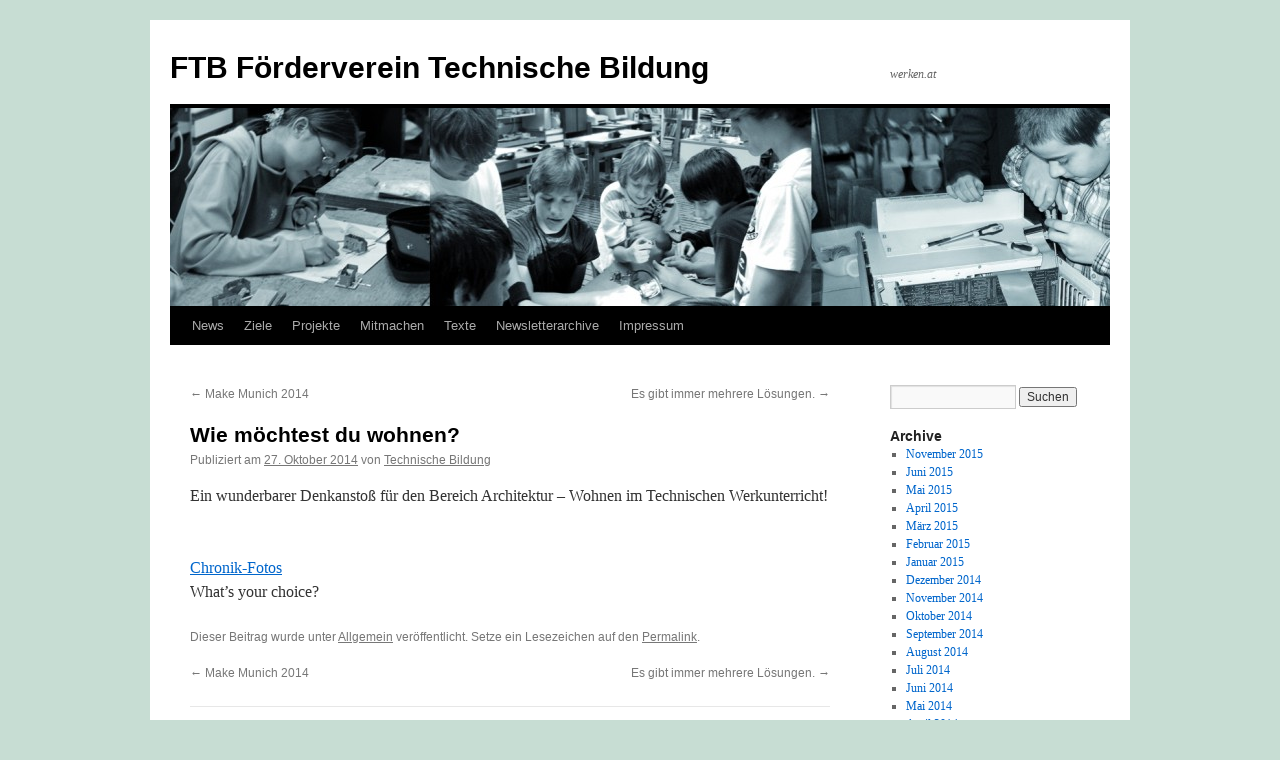

--- FILE ---
content_type: text/html; charset=UTF-8
request_url: https://www.werken.at/technische-bildungs-facebook-pinnwand-2014-10-27-120525/
body_size: 6236
content:
 <!DOCTYPE html>
<html lang="de" prefix="og: https://ogp.me/ns#">
<head>
<meta charset="UTF-8" />
<title>
Wie möchtest du wohnen? - FTB Förderverein Technische BildungFTB Förderverein Technische Bildung	</title>
<link rel="profile" href="https://gmpg.org/xfn/11" />
<link rel="stylesheet" type="text/css" media="all" href="https://www.werken.at/wp-content/themes/twentyten/style.css?ver=20241112" />
<link rel="pingback" href="https://www.werken.at/xmlrpc.php">
	<style>img:is([sizes="auto" i], [sizes^="auto," i]) { contain-intrinsic-size: 3000px 1500px }</style>
	
<!-- Suchmaschinen-Optimierung durch Rank Math PRO - https://rankmath.com/ -->
<meta name="description" content="Ein wunderbarer Denkanstoß für den Bereich Architektur - Wohnen im Technischen Werkunterricht!Chronik-FotosWhat&#039;s your choice?"/>
<meta name="robots" content="index, follow, max-snippet:-1, max-video-preview:-1, max-image-preview:large"/>
<link rel="canonical" href="https://www.werken.at/technische-bildungs-facebook-pinnwand-2014-10-27-120525/" />
<meta property="og:locale" content="de_DE" />
<meta property="og:type" content="article" />
<meta property="og:title" content="Wie möchtest du wohnen? - FTB Förderverein Technische Bildung" />
<meta property="og:description" content="Ein wunderbarer Denkanstoß für den Bereich Architektur - Wohnen im Technischen Werkunterricht!Chronik-FotosWhat&#039;s your choice?" />
<meta property="og:url" content="https://www.werken.at/technische-bildungs-facebook-pinnwand-2014-10-27-120525/" />
<meta property="og:site_name" content="FTB Förderverein Technische Bildung" />
<meta property="article:section" content="Allgemein" />
<meta property="og:updated_time" content="2014-11-13T20:15:09+01:00" />
<meta property="article:published_time" content="2014-10-27T12:05:25+01:00" />
<meta property="article:modified_time" content="2014-11-13T20:15:09+01:00" />
<meta name="twitter:card" content="summary_large_image" />
<meta name="twitter:title" content="Wie möchtest du wohnen? - FTB Förderverein Technische Bildung" />
<meta name="twitter:description" content="Ein wunderbarer Denkanstoß für den Bereich Architektur - Wohnen im Technischen Werkunterricht!Chronik-FotosWhat&#039;s your choice?" />
<meta name="twitter:label1" content="Verfasst von" />
<meta name="twitter:data1" content="Technische Bildung" />
<meta name="twitter:label2" content="Lesedauer" />
<meta name="twitter:data2" content="Weniger als eine Minute" />
<script type="application/ld+json" class="rank-math-schema">{"@context":"https://schema.org","@graph":[{"@type":"Organization","@id":"https://www.werken.at/#organization","name":"FTB F\u00f6rderverein Technische Bildung","url":"https://www.werken.at"},{"@type":"WebSite","@id":"https://www.werken.at/#website","url":"https://www.werken.at","name":"FTB F\u00f6rderverein Technische Bildung","publisher":{"@id":"https://www.werken.at/#organization"},"inLanguage":"de"},{"@type":"ImageObject","@id":"https://scontent-a.xx.fbcdn.net/hphotos-xpf1/v/t1.0-9/s130x130/10574488_10152831204601840_2462562452360386240_n.jpg?oh=51cf130f8bcccf0ac1ca7fde3cbdbc72&amp;oe=54B411D4","url":"https://scontent-a.xx.fbcdn.net/hphotos-xpf1/v/t1.0-9/s130x130/10574488_10152831204601840_2462562452360386240_n.jpg?oh=51cf130f8bcccf0ac1ca7fde3cbdbc72&amp;oe=54B411D4","width":"200","height":"200","inLanguage":"de"},{"@type":"BreadcrumbList","@id":"https://www.werken.at/technische-bildungs-facebook-pinnwand-2014-10-27-120525/#breadcrumb","itemListElement":[{"@type":"ListItem","position":"1","item":{"@id":"https://www.werken.at","name":"Startseite"}},{"@type":"ListItem","position":"2","item":{"@id":"https://www.werken.at/allgemein/","name":"Allgemein"}},{"@type":"ListItem","position":"3","item":{"@id":"https://www.werken.at/technische-bildungs-facebook-pinnwand-2014-10-27-120525/","name":"Wie m\u00f6chtest du wohnen?"}}]},{"@type":"WebPage","@id":"https://www.werken.at/technische-bildungs-facebook-pinnwand-2014-10-27-120525/#webpage","url":"https://www.werken.at/technische-bildungs-facebook-pinnwand-2014-10-27-120525/","name":"Wie m\u00f6chtest du wohnen? - FTB F\u00f6rderverein Technische Bildung","datePublished":"2014-10-27T12:05:25+01:00","dateModified":"2014-11-13T20:15:09+01:00","isPartOf":{"@id":"https://www.werken.at/#website"},"primaryImageOfPage":{"@id":"https://scontent-a.xx.fbcdn.net/hphotos-xpf1/v/t1.0-9/s130x130/10574488_10152831204601840_2462562452360386240_n.jpg?oh=51cf130f8bcccf0ac1ca7fde3cbdbc72&amp;oe=54B411D4"},"inLanguage":"de","breadcrumb":{"@id":"https://www.werken.at/technische-bildungs-facebook-pinnwand-2014-10-27-120525/#breadcrumb"}},{"@type":"Person","@id":"https://www.werken.at/author/technische-bildung/","name":"Technische Bildung","url":"https://www.werken.at/author/technische-bildung/","image":{"@type":"ImageObject","@id":"https://secure.gravatar.com/avatar/?s=96&amp;d=blank&amp;r=g","url":"https://secure.gravatar.com/avatar/?s=96&amp;d=blank&amp;r=g","caption":"Technische Bildung","inLanguage":"de"},"sameAs":["https://www.facebook.com/"],"worksFor":{"@id":"https://www.werken.at/#organization"}},{"@type":"BlogPosting","headline":"Wie m\u00f6chtest du wohnen? - FTB F\u00f6rderverein Technische Bildung","datePublished":"2014-10-27T12:05:25+01:00","dateModified":"2014-11-13T20:15:09+01:00","articleSection":"Allgemein","author":{"@id":"https://www.werken.at/author/technische-bildung/","name":"Technische Bildung"},"publisher":{"@id":"https://www.werken.at/#organization"},"description":"Ein wunderbarer Denkansto\u00df f\u00fcr den Bereich Architektur - Wohnen im Technischen Werkunterricht!Chronik-FotosWhat&#039;s your choice?","name":"Wie m\u00f6chtest du wohnen? - FTB F\u00f6rderverein Technische Bildung","@id":"https://www.werken.at/technische-bildungs-facebook-pinnwand-2014-10-27-120525/#richSnippet","isPartOf":{"@id":"https://www.werken.at/technische-bildungs-facebook-pinnwand-2014-10-27-120525/#webpage"},"image":{"@id":"https://scontent-a.xx.fbcdn.net/hphotos-xpf1/v/t1.0-9/s130x130/10574488_10152831204601840_2462562452360386240_n.jpg?oh=51cf130f8bcccf0ac1ca7fde3cbdbc72&amp;oe=54B411D4"},"inLanguage":"de","mainEntityOfPage":{"@id":"https://www.werken.at/technische-bildungs-facebook-pinnwand-2014-10-27-120525/#webpage"}}]}</script>
<!-- /Rank Math WordPress SEO Plugin -->

<link rel="alternate" type="application/rss+xml" title="FTB Förderverein Technische Bildung &raquo; Feed" href="https://www.werken.at/feed/" />
<link rel="alternate" type="application/rss+xml" title="FTB Förderverein Technische Bildung &raquo; Kommentar-Feed" href="https://www.werken.at/comments/feed/" />
<link rel="alternate" type="application/rss+xml" title="FTB Förderverein Technische Bildung &raquo; Wie möchtest du wohnen? Kommentar-Feed" href="https://www.werken.at/technische-bildungs-facebook-pinnwand-2014-10-27-120525/feed/" />
<script type="text/javascript">
/* <![CDATA[ */
window._wpemojiSettings = {"baseUrl":"https:\/\/s.w.org\/images\/core\/emoji\/15.0.3\/72x72\/","ext":".png","svgUrl":"https:\/\/s.w.org\/images\/core\/emoji\/15.0.3\/svg\/","svgExt":".svg","source":{"concatemoji":"https:\/\/www.werken.at\/wp-includes\/js\/wp-emoji-release.min.js?ver=6.7.4"}};
/*! This file is auto-generated */
!function(i,n){var o,s,e;function c(e){try{var t={supportTests:e,timestamp:(new Date).valueOf()};sessionStorage.setItem(o,JSON.stringify(t))}catch(e){}}function p(e,t,n){e.clearRect(0,0,e.canvas.width,e.canvas.height),e.fillText(t,0,0);var t=new Uint32Array(e.getImageData(0,0,e.canvas.width,e.canvas.height).data),r=(e.clearRect(0,0,e.canvas.width,e.canvas.height),e.fillText(n,0,0),new Uint32Array(e.getImageData(0,0,e.canvas.width,e.canvas.height).data));return t.every(function(e,t){return e===r[t]})}function u(e,t,n){switch(t){case"flag":return n(e,"\ud83c\udff3\ufe0f\u200d\u26a7\ufe0f","\ud83c\udff3\ufe0f\u200b\u26a7\ufe0f")?!1:!n(e,"\ud83c\uddfa\ud83c\uddf3","\ud83c\uddfa\u200b\ud83c\uddf3")&&!n(e,"\ud83c\udff4\udb40\udc67\udb40\udc62\udb40\udc65\udb40\udc6e\udb40\udc67\udb40\udc7f","\ud83c\udff4\u200b\udb40\udc67\u200b\udb40\udc62\u200b\udb40\udc65\u200b\udb40\udc6e\u200b\udb40\udc67\u200b\udb40\udc7f");case"emoji":return!n(e,"\ud83d\udc26\u200d\u2b1b","\ud83d\udc26\u200b\u2b1b")}return!1}function f(e,t,n){var r="undefined"!=typeof WorkerGlobalScope&&self instanceof WorkerGlobalScope?new OffscreenCanvas(300,150):i.createElement("canvas"),a=r.getContext("2d",{willReadFrequently:!0}),o=(a.textBaseline="top",a.font="600 32px Arial",{});return e.forEach(function(e){o[e]=t(a,e,n)}),o}function t(e){var t=i.createElement("script");t.src=e,t.defer=!0,i.head.appendChild(t)}"undefined"!=typeof Promise&&(o="wpEmojiSettingsSupports",s=["flag","emoji"],n.supports={everything:!0,everythingExceptFlag:!0},e=new Promise(function(e){i.addEventListener("DOMContentLoaded",e,{once:!0})}),new Promise(function(t){var n=function(){try{var e=JSON.parse(sessionStorage.getItem(o));if("object"==typeof e&&"number"==typeof e.timestamp&&(new Date).valueOf()<e.timestamp+604800&&"object"==typeof e.supportTests)return e.supportTests}catch(e){}return null}();if(!n){if("undefined"!=typeof Worker&&"undefined"!=typeof OffscreenCanvas&&"undefined"!=typeof URL&&URL.createObjectURL&&"undefined"!=typeof Blob)try{var e="postMessage("+f.toString()+"("+[JSON.stringify(s),u.toString(),p.toString()].join(",")+"));",r=new Blob([e],{type:"text/javascript"}),a=new Worker(URL.createObjectURL(r),{name:"wpTestEmojiSupports"});return void(a.onmessage=function(e){c(n=e.data),a.terminate(),t(n)})}catch(e){}c(n=f(s,u,p))}t(n)}).then(function(e){for(var t in e)n.supports[t]=e[t],n.supports.everything=n.supports.everything&&n.supports[t],"flag"!==t&&(n.supports.everythingExceptFlag=n.supports.everythingExceptFlag&&n.supports[t]);n.supports.everythingExceptFlag=n.supports.everythingExceptFlag&&!n.supports.flag,n.DOMReady=!1,n.readyCallback=function(){n.DOMReady=!0}}).then(function(){return e}).then(function(){var e;n.supports.everything||(n.readyCallback(),(e=n.source||{}).concatemoji?t(e.concatemoji):e.wpemoji&&e.twemoji&&(t(e.twemoji),t(e.wpemoji)))}))}((window,document),window._wpemojiSettings);
/* ]]> */
</script>
<style id='wp-emoji-styles-inline-css' type='text/css'>

	img.wp-smiley, img.emoji {
		display: inline !important;
		border: none !important;
		box-shadow: none !important;
		height: 1em !important;
		width: 1em !important;
		margin: 0 0.07em !important;
		vertical-align: -0.1em !important;
		background: none !important;
		padding: 0 !important;
	}
</style>
<link rel='stylesheet' id='twentyten-block-style-css' href='https://www.werken.at/wp-content/themes/twentyten/blocks.css?ver=20240703' type='text/css' media='all' />
<style id='akismet-widget-style-inline-css' type='text/css'>

			.a-stats {
				--akismet-color-mid-green: #357b49;
				--akismet-color-white: #fff;
				--akismet-color-light-grey: #f6f7f7;

				max-width: 350px;
				width: auto;
			}

			.a-stats * {
				all: unset;
				box-sizing: border-box;
			}

			.a-stats strong {
				font-weight: 600;
			}

			.a-stats a.a-stats__link,
			.a-stats a.a-stats__link:visited,
			.a-stats a.a-stats__link:active {
				background: var(--akismet-color-mid-green);
				border: none;
				box-shadow: none;
				border-radius: 8px;
				color: var(--akismet-color-white);
				cursor: pointer;
				display: block;
				font-family: -apple-system, BlinkMacSystemFont, 'Segoe UI', 'Roboto', 'Oxygen-Sans', 'Ubuntu', 'Cantarell', 'Helvetica Neue', sans-serif;
				font-weight: 500;
				padding: 12px;
				text-align: center;
				text-decoration: none;
				transition: all 0.2s ease;
			}

			/* Extra specificity to deal with TwentyTwentyOne focus style */
			.widget .a-stats a.a-stats__link:focus {
				background: var(--akismet-color-mid-green);
				color: var(--akismet-color-white);
				text-decoration: none;
			}

			.a-stats a.a-stats__link:hover {
				filter: brightness(110%);
				box-shadow: 0 4px 12px rgba(0, 0, 0, 0.06), 0 0 2px rgba(0, 0, 0, 0.16);
			}

			.a-stats .count {
				color: var(--akismet-color-white);
				display: block;
				font-size: 1.5em;
				line-height: 1.4;
				padding: 0 13px;
				white-space: nowrap;
			}
		
</style>
<link rel="https://api.w.org/" href="https://www.werken.at/wp-json/" /><link rel="alternate" title="JSON" type="application/json" href="https://www.werken.at/wp-json/wp/v2/posts/4480" /><link rel="EditURI" type="application/rsd+xml" title="RSD" href="https://www.werken.at/xmlrpc.php?rsd" />
<meta name="generator" content="WordPress 6.7.4" />
<link rel='shortlink' href='https://www.werken.at/?p=4480' />
<link rel="alternate" title="oEmbed (JSON)" type="application/json+oembed" href="https://www.werken.at/wp-json/oembed/1.0/embed?url=https%3A%2F%2Fwww.werken.at%2Ftechnische-bildungs-facebook-pinnwand-2014-10-27-120525%2F" />
<link rel="alternate" title="oEmbed (XML)" type="text/xml+oembed" href="https://www.werken.at/wp-json/oembed/1.0/embed?url=https%3A%2F%2Fwww.werken.at%2Ftechnische-bildungs-facebook-pinnwand-2014-10-27-120525%2F&#038;format=xml" />
<style type="text/css" id="custom-background-css">
body.custom-background { background-color: #c7ddd3; }
</style>
	</head>

<body class="post-template-default single single-post postid-4480 single-format-standard custom-background">
<div id="wrapper" class="hfeed">
	<div id="header">
		<div id="masthead">
			<div id="branding" role="banner">
								<div id="site-title">
					<span>
						<a href="https://www.werken.at/" rel="home">FTB Förderverein Technische Bildung</a>
					</span>
				</div>
				<div id="site-description">werken.at</div>

				<img src="https://www.werken.at/wp-content/uploads/2011/09/cropped-CollageGroß.jpg" width="940" height="198" alt="FTB Förderverein Technische Bildung" decoding="async" fetchpriority="high" />			</div><!-- #branding -->

			<div id="access" role="navigation">
								<div class="skip-link screen-reader-text"><a href="#content">Zum Inhalt springen</a></div>
				<div class="menu-header"><ul id="menu-110819" class="menu"><li id="menu-item-11023" class="menu-item menu-item-type-post_type menu-item-object-page menu-item-home menu-item-11023"><a href="https://www.werken.at/">News</a></li>
<li id="menu-item-11025" class="menu-item menu-item-type-post_type menu-item-object-page menu-item-11025"><a href="https://www.werken.at/ziele/">Ziele</a></li>
<li id="menu-item-11026" class="menu-item menu-item-type-post_type menu-item-object-page menu-item-11026"><a href="https://www.werken.at/projekte/">Projekte</a></li>
<li id="menu-item-11027" class="menu-item menu-item-type-post_type menu-item-object-page menu-item-11027"><a href="https://www.werken.at/mitmachen/">Mitmachen</a></li>
<li id="menu-item-11028" class="menu-item menu-item-type-post_type menu-item-object-page menu-item-has-children menu-item-11028"><a href="https://www.werken.at/berichte/">Texte</a>
<ul class="sub-menu">
	<li id="menu-item-11029" class="menu-item menu-item-type-post_type menu-item-object-page menu-item-11029"><a href="https://www.werken.at/berichte/13-thesen/">13 Thesen</a></li>
	<li id="menu-item-11030" class="menu-item menu-item-type-post_type menu-item-object-page menu-item-11030"><a href="https://www.werken.at/berichte/stundenkurzung-februar-2012/">Stundenkürzung an der NMS Februar 2012</a></li>
	<li id="menu-item-11031" class="menu-item menu-item-type-post_type menu-item-object-page menu-item-11031"><a href="https://www.werken.at/berichte/werken-bei-der-iv/">Werken bei der Industriellenvereinigung</a></li>
</ul>
</li>
<li id="menu-item-11032" class="menu-item menu-item-type-post_type menu-item-object-page menu-item-has-children menu-item-11032"><a href="https://www.werken.at/newsletterarchiv/">Newsletterarchive</a>
<ul class="sub-menu">
	<li id="menu-item-11033" class="menu-item menu-item-type-post_type menu-item-object-page menu-item-11033"><a href="https://www.werken.at/newsletterarchiv/technische-bildung-newsletter-archiv/">Technische Bildung Newsletter-Archiv</a></li>
	<li id="menu-item-11034" class="menu-item menu-item-type-post_type menu-item-object-page menu-item-11034"><a href="https://www.werken.at/newsletterarchiv/1-newsletter-februar-2012/">1.Newsletter Februar 2012</a></li>
	<li id="menu-item-11035" class="menu-item menu-item-type-post_type menu-item-object-page menu-item-11035"><a href="https://www.werken.at/newsletterarchiv/2-newsletter-marz-2012/">2. Newsletter März 2012</a></li>
	<li id="menu-item-11036" class="menu-item menu-item-type-post_type menu-item-object-page menu-item-11036"><a href="https://www.werken.at/newsletterarchiv/3-newsletter-juni-2012/">3. Newsletter Juni 2012</a></li>
	<li id="menu-item-11037" class="menu-item menu-item-type-post_type menu-item-object-page menu-item-11037"><a href="https://www.werken.at/newsletterarchiv/4-newsletter-september-2012/">4. Newsletter Sept. 2012</a></li>
	<li id="menu-item-11038" class="menu-item menu-item-type-post_type menu-item-object-page menu-item-11038"><a href="https://www.werken.at/newsletterarchiv/5-newsletter-okt-2012/">5. Newsletter Okt. 2012</a></li>
	<li id="menu-item-11039" class="menu-item menu-item-type-post_type menu-item-object-page menu-item-11039"><a href="https://www.werken.at/newsletterarchiv/6-newsletter-dez-2012/">6. Newsletter Dez. 2012</a></li>
	<li id="menu-item-11040" class="menu-item menu-item-type-post_type menu-item-object-page menu-item-11040"><a href="https://www.werken.at/newsletterarchiv/7-newsletter-april-2013/">7. Newsletter April 2013</a></li>
	<li id="menu-item-11041" class="menu-item menu-item-type-post_type menu-item-object-page menu-item-11041"><a href="https://www.werken.at/newsletterarchiv/8-newsletter-juni-2013/">8. Newsletter Juni 2013</a></li>
</ul>
</li>
<li id="menu-item-11042" class="menu-item menu-item-type-post_type menu-item-object-page menu-item-11042"><a href="https://www.werken.at/impressum/">Impressum</a></li>
</ul></div>			</div><!-- #access -->
		</div><!-- #masthead -->
	</div><!-- #header -->

	<div id="main">

		<div id="container">
			<div id="content" role="main">

			

				<div id="nav-above" class="navigation">
					<div class="nav-previous"><a href="https://www.werken.at/technische-bildungs-facebook-pinnwand-2014-10-26-110347/" rel="prev"><span class="meta-nav">&larr;</span> Make Munich 2014</a></div>
					<div class="nav-next"><a href="https://www.werken.at/technische-bildungs-facebook-pinnwand-2014-10-28-104331/" rel="next">Es gibt immer mehrere Lösungen. <span class="meta-nav">&rarr;</span></a></div>
				</div><!-- #nav-above -->

				<div id="post-4480" class="post-4480 post type-post status-publish format-standard hentry category-allgemein">
					<h1 class="entry-title">Wie möchtest du wohnen?</h1>

					<div class="entry-meta">
						<span class="meta-prep meta-prep-author">Publiziert am</span> <a href="https://www.werken.at/technische-bildungs-facebook-pinnwand-2014-10-27-120525/" title="12:05" rel="bookmark"><span class="entry-date">27. Oktober 2014</span></a> <span class="meta-sep">von</span> <span class="author vcard"><a class="url fn n" href="https://www.werken.at/author/technische-bildung/" title="Alle Beiträge von Technische Bildung anzeigen">Technische Bildung</a></span>					</div><!-- .entry-meta -->

					<div class="entry-content">
						<p>Ein wunderbarer Denkanstoß für den Bereich Architektur &#8211; Wohnen im Technischen Werkunterricht!</p>
<p><a id="" title="" href="http://www.facebook.com/9gag/photos/a.109041001839.105995.21785951839/10152831204601840/?type=1" rel="nofollow noopener" target="_blank"><img decoding="async" class="img" src="https://scontent-a.xx.fbcdn.net/hphotos-xpf1/v/t1.0-9/s130x130/10574488_10152831204601840_2462562452360386240_n.jpg?oh=51cf130f8bcccf0ac1ca7fde3cbdbc72&amp;oe=54B411D4" alt="" /></a><br />
<a id="" href="https://www.facebook.com/media/set/?set=a.109041001839.105995.21785951839&amp;type=1" rel="nofollow noopener" target="_blank">Chronik-Fotos</a><br />
What&#8217;s your choice?</p>
											</div><!-- .entry-content -->

		
						<div class="entry-utility">
							Dieser Beitrag wurde unter <a href="https://www.werken.at/allgemein/" rel="category tag">Allgemein</a> veröffentlicht. Setze ein Lesezeichen auf den <a href="https://www.werken.at/technische-bildungs-facebook-pinnwand-2014-10-27-120525/" title="Permalink zu Wie möchtest du wohnen?" rel="bookmark">Permalink</a>.													</div><!-- .entry-utility -->
					</div><!-- #post-4480 -->

					<div id="nav-below" class="navigation">
						<div class="nav-previous"><a href="https://www.werken.at/technische-bildungs-facebook-pinnwand-2014-10-26-110347/" rel="prev"><span class="meta-nav">&larr;</span> Make Munich 2014</a></div>
						<div class="nav-next"><a href="https://www.werken.at/technische-bildungs-facebook-pinnwand-2014-10-28-104331/" rel="next">Es gibt immer mehrere Lösungen. <span class="meta-nav">&rarr;</span></a></div>
					</div><!-- #nav-below -->

					
			<div id="comments">



	<div id="respond" class="comment-respond">
		<h3 id="reply-title" class="comment-reply-title">Schreibe einen Kommentar</h3><p class="must-log-in">Du musst <a href="https://www.werken.at/wp-login.php?redirect_to=https%3A%2F%2Fwww.werken.at%2Ftechnische-bildungs-facebook-pinnwand-2014-10-27-120525%2F">angemeldet</a> sein, um einen Kommentar abzugeben.</p>	</div><!-- #respond -->
	
</div><!-- #comments -->

	
			</div><!-- #content -->
		</div><!-- #container -->


		<div id="primary" class="widget-area" role="complementary">
			<ul class="xoxo">


			<li id="search" class="widget-container widget_search">
				<form role="search" method="get" id="searchform" class="searchform" action="https://www.werken.at/">
				<div>
					<label class="screen-reader-text" for="s">Suche nach:</label>
					<input type="text" value="" name="s" id="s" />
					<input type="submit" id="searchsubmit" value="Suchen" />
				</div>
			</form>			</li>

			<li id="archives" class="widget-container">
				<h3 class="widget-title">Archive</h3>
				<ul>
						<li><a href='https://www.werken.at/2015/11/'>November 2015</a></li>
	<li><a href='https://www.werken.at/2015/06/'>Juni 2015</a></li>
	<li><a href='https://www.werken.at/2015/05/'>Mai 2015</a></li>
	<li><a href='https://www.werken.at/2015/04/'>April 2015</a></li>
	<li><a href='https://www.werken.at/2015/03/'>März 2015</a></li>
	<li><a href='https://www.werken.at/2015/02/'>Februar 2015</a></li>
	<li><a href='https://www.werken.at/2015/01/'>Januar 2015</a></li>
	<li><a href='https://www.werken.at/2014/12/'>Dezember 2014</a></li>
	<li><a href='https://www.werken.at/2014/11/'>November 2014</a></li>
	<li><a href='https://www.werken.at/2014/10/'>Oktober 2014</a></li>
	<li><a href='https://www.werken.at/2014/09/'>September 2014</a></li>
	<li><a href='https://www.werken.at/2014/08/'>August 2014</a></li>
	<li><a href='https://www.werken.at/2014/07/'>Juli 2014</a></li>
	<li><a href='https://www.werken.at/2014/06/'>Juni 2014</a></li>
	<li><a href='https://www.werken.at/2014/05/'>Mai 2014</a></li>
	<li><a href='https://www.werken.at/2014/04/'>April 2014</a></li>
	<li><a href='https://www.werken.at/2014/03/'>März 2014</a></li>
	<li><a href='https://www.werken.at/2014/02/'>Februar 2014</a></li>
	<li><a href='https://www.werken.at/2013/11/'>November 2013</a></li>
	<li><a href='https://www.werken.at/2013/06/'>Juni 2013</a></li>
	<li><a href='https://www.werken.at/2013/05/'>Mai 2013</a></li>
	<li><a href='https://www.werken.at/2013/04/'>April 2013</a></li>
	<li><a href='https://www.werken.at/2013/03/'>März 2013</a></li>
	<li><a href='https://www.werken.at/2013/02/'>Februar 2013</a></li>
				</ul>
			</li>

			<li id="meta" class="widget-container">
				<h3 class="widget-title">Meta</h3>
				<ul>
										<li><a rel="nofollow" href="https://www.werken.at/wp-login.php">Anmelden</a></li>
									</ul>
			</li>

					</ul>
		</div><!-- #primary .widget-area -->

	</div><!-- #main -->

	<div id="footer" role="contentinfo">
		<div id="colophon">



			<div id="site-info">
				<a href="https://www.werken.at/" rel="home">
					FTB Förderverein Technische Bildung				</a>
							</div><!-- #site-info -->

			<div id="site-generator">
								<a href="https://de.wordpress.org/" class="imprint" title="Semantic Personal Publishing Platform">
					Mit Stolz präsentiert von WordPress.				</a>
			</div><!-- #site-generator -->

		</div><!-- #colophon -->
	</div><!-- #footer -->

</div><!-- #wrapper -->

</body>
</html>
